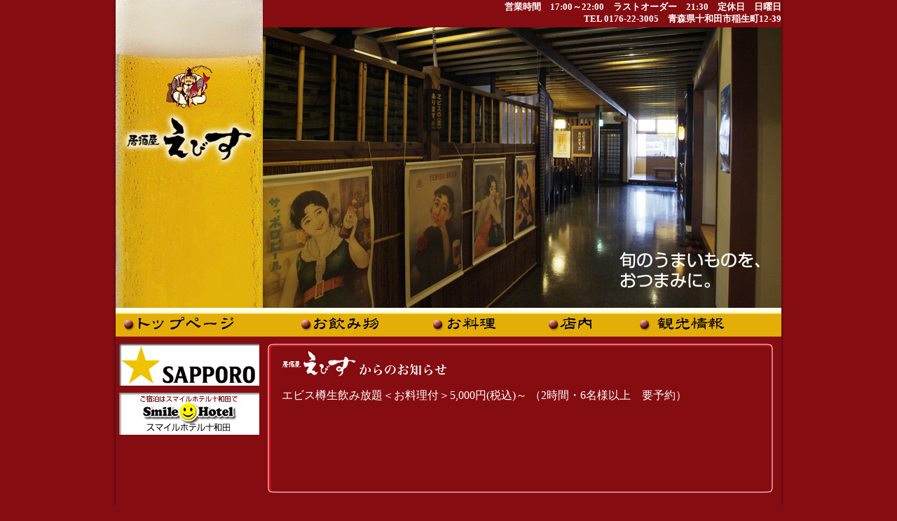

--- FILE ---
content_type: text/html
request_url: http://www.towada-yebisu.co.jp/
body_size: 2210
content:
<!DOCTYPE HTML PUBLIC "-//W3C//DTD HTML 4.01 Transitional//EN">
<html lang="ja">
<head>
<meta http-equiv="Content-Language" content="ja">
<META http-equiv="Content-Type" content="text/html; charset=SHIFT_JIS">
<title>十和田市　居酒屋えびす</title>
	<meta name="Keywords" content="居酒屋,十和田市,十和田市　居酒屋,せんべい汁,ヱビスビール,牛ばら焼き,飲み放題">
	<meta name="description" content="地元の食材にこだわった居酒屋えびす。十和田観光電鉄線十和田市駅より徒歩10分。スマイルホテル十和田敷地内です。">
	<META http-equiv="Content-Style-Type" content="text/css">
	<meta http-equiv="Content-Script-Type" content="text/javascript">
	<link rel="stylesheet" type="text/css" href="css/style.css">
<!--
<style type="text/css">
a{
  color : #ffffff;
}
</style>
-->
	<link rel="next" href="menu.html">
</head>

<body><!-- #BeginLibraryItem "/Library/t_head.lbi" -->

	<table id="header" summary="居酒屋えびす">
		<tr><th rowspan="2">
			<a href="/index.html"><img src="/images/head_logo.jpg" width="210" height="439" alt="十和田市の居酒屋えびす"></a></th>
			<td id="h_addr">営業時間　17:00～22:00　ラストオーダー　21:30　定休日　日曜日<br>
				TEL 0176-22-3005　青森県十和田市稲生町12-39</td></tr>
		<tr><td><img src="/images/main.jpg" width="740" height="400" alt="居酒屋えびす"></td></tr>
	</table>

	<table id="navi" summary="ナビゲーション">
		<tr><td><a href="/index.html"><img src="/images/navi1_0.gif" width="184" height="41" alt="居酒屋えびす"></a></td>
			<td><a href="/menu.html"><img src="/images/navi2_0.gif" width="142" height="41" alt="お飲み物メニュー｜居酒屋えびす"></a></td>
			<td><a href="/ryori.html"><img src="/images/navi3_0.gif" width="128" height="41" alt="おすすめお料理｜居酒屋えびす"></a></td>
			<td><a href="/tennai.html"><img src="/images/navi4_0.gif" width="92" height="41" alt="店内のご案内｜居酒屋えびす"></a></td>
			<td><a href="/kanko.html"><img src="/images/navi5_0.gif" width="166" height="41" alt="周辺の観光情報｜居酒屋えびす"></a></td>
		</tr>
	</table>

<!-- #EndLibraryItem --><table id="contents" summary="コンテンツ">
	<tr><th><!-- #BeginLibraryItem "/Library/t_left.lbi" -->

	<div id="left">
		<a href="https://www.sapporobeer.jp/" target="_blank"><img src="images/ban_yebis.jpg" width="200" height="60" alt="居酒屋えびすの樽生は、やっぱりヱビスビール" /></a><br />
		<a href="https://smile-hotels.com/hotels/show/towada" target="_blank"><img src="images/ban_smilehotel.gif" width="200" height="60" alt="宿泊は徒歩３歩で行けるスマイルホテル十和田で" /></a><br />
		<iframe src="https://www.google.com/maps/embed?pb=!1m14!1m8!1m3!1d12113.801985462622!2d141.212683!3d40.619946!3m2!1i1024!2i768!4f13.1!3m3!1m2!1s0x0%3A0xec93150efb871456!2z44GI44Gz44GZ!5e0!3m2!1sja!2sjp!4v1664792804741!5m2!1sja!2sjp" width="200" height="200" style="border:0;" allowfullscreen="" loading="lazy" referrerpolicy="no-referrer-when-downgrade"></iframe><br />
		<img src="images/access.gif" width="200" height="96" alt="十和田観光電鉄線十和田市駅より徒歩10分。JR三沢駅より車で30分。三沢空港より車で35分。" />
		<a href="http://www.acard.jp/" target="_blank"><img src="images/ban_acard.jpg" width="200" height="147" alt="居酒屋えびすは「Aカード」加盟店です。" /></a><br />

	</div>


<!-- #EndLibraryItem --></th>
	<td>
		<div id="info">
			<img src="images/info_top.gif" width="733" height="52" alt="居酒屋えびすからのお知らせ"><br>


<div id="text">
<!-- 改行の際は、半角英字で「<br>」と入力してください。　-->
<!-- ###################### お知らせ欄　ここから ####################### -->


<p style="margin-top: 10px; line-height: 1.5;">
エビス樽生飲み放題＜お料理付＞5,000円(税込)～
	（2時間・6名様以上　要予約）<br>
<br>
</p>


<!-- ###################### お知らせ欄　ここまで ####################### -->
</div>
			
			<img src="images/info_btm.gif" width="733" height="11" alt="お知らせ欄終わり">
		</div>
		<br>
		
		<!-- div id="big_ban">
			<a href="ryori.html"><img src="images/menu.jpg" width="737" height="200" alt="地元にこだわるメニュー"></a><br>
			<a href="tennai.html"><img src="images/seki.jpg" width="737" height="200" alt="おひとり様から大人数まで"></a><br>
		</div -->
		<div id="big_ban">
			<img src="images/menu.jpg" width="737" height="200" alt="地元にこだわるメニュー"><br>
			<img src="images/seki.jpg" width="737" height="200" alt="おひとり様から大人数まで"><br>
		</div>
		<div id="logo">
			<a href="index.html"><img src="images/logo.gif" width="400" height="130" alt="居酒屋えびす"></a>
		</div>
	
	</td></tr>
	</table><!-- #BeginLibraryItem "/Library/t_foot.lbi" -->	
	<table id="foot" summary="フッター">
	<tr><th>
		<ul>
			<li><a href="index.html"><img src="images/bnavi1_0.gif" width="98" height="25" alt="トップページ"></a></li>
			<!-- li><img src="images/bnavi_sep.gif" width="8" height="25" alt="|"></li>
			<li><a href="menu.html"><img src="images/bnavi2_0.gif" width="62" height="25" alt="お飲み物"></a></li>
			<li><img src="images/bnavi_sep.gif" width="8" height="25" alt="|"></li>
			<li><a href="ryori.html"><img src="images/bnavi3_0.gif" width="91" height="25" alt="お料理"></a></li -->
			<li><img src="images/bnavi_sep.gif" width="8" height="25" alt="|"></li>
			<li><a href="tennai.html"><img src="images/bnavi4_0.gif" width="92" height="25" alt="店内のご案内"></a></li>
			<li><img src="images/bnavi_sep.gif" width="8" height="25" alt="|"></li>
			<li><a href="kanko.html"><img src="images/bnavi5_0.gif" width="68" height="25" alt="観光情報"></a></li>
		</ul>
	</th>
	<td>
		居酒屋えびす　青森県十和田市稲生町12-39　TEL 0176-22-3005　
	</td></tr></table>

<!-- #EndLibraryItem --></body>
</html>


--- FILE ---
content_type: text/css
request_url: http://www.towada-yebisu.co.jp/css/style.css
body_size: 1435
content:
@charset "EUC-JP";
/* CSS Document */

* {
	margin: 0 0;
	padding: 0 0;
}

body {
	background-color: #850c11;
	background-image: url(../images/bg.jpg);
	background-position: center;
	background-repeat: repeat-y;
	text-align: center;
}

img {
	border: none;
}


#header {
	width: 950px;
	height: 439px;
	margin: 0 auto;
	border-collapse: collapse;
	border-spacing: 0;
}

#header th {
	width: 210px;
	height: 439px;
	margin: 0 0;
	padding: 0 0;
}

#header td {
	margin: 0 0;
	padding: 0 0;
}

#header #h_addr {
	text-align: right;
	color: #FFF;
	font-size: 80%;
	font-weight: bold;
	height: 39px;
	width: 740px;
}

#navi {
	width: 950px;
	height: 41px;
	margin: 0 auto;
	padding: 0;
	border: none;
	border-collapse: collapse;
	border-spacing: 0;
}


#navi tr {
	background-image: url(../images/navi_bg.gif);
	background-repeat: repeat-x;
	
}

#contents {
	width: 950px;
	margin: 0 auto;
	margin-top: 10px;
	text-align: left;
	border: none;
	border-collapse: collapse;
	border-spacing: 0;
}

#contents th {
	width: 210px;
	vertical-align: top;
}

#contents th img {
	margin-left: 5px;
	margin-bottom: 10px;
}

#contents td {
	width:740px;
	vertical-align: top;
}


#info {
	margin-left: 10px;
	width: 733px;
	background-image:url(../images/info_bg.gif);
	background-repeat: repeat-y;

}


#info #text {
	margin-left: 20px;
	margin-right: 20px;
	color: #FFF;
	height: 150px;
	overflow: auto;
}




#big_ban img {
	margin-top: 10px;
	margin-left: 5px;
}


#logo {
	float: right;
	margin-top:30px;
}


#foot {
	width: 950px;
	margin: 0 auto;
	margin-top: 10px;
	text-align: left;
	border: none;
	border-collapse: collapse;
	border-spacing: 0;
}

#foot th {
	width: 500px;
}

#foot th ul {
	list-style: none;
}


#foot th li {
	float: left;
}

#foot td {
	color: #FFF;
	text-align: right;
	font-size: 80%;
}


.clear {
	clear: left;
}


#breadcrumbs, #breadcrumbs a {
	color: #FFF;
	font-size: 9pt;
	margin-bottom: 10px;
}

	
















#drinkmenu {
	width: 720px;
	color: #FFF;
	font-size: 80%;
	margin-top: 10px;
	text-align: left;
	border: none;
	border-collapse: collapse;
	border-spacing: 0;
}

#drinkmenu th {
	width: 720px;
}

#drinkmenu td {
	width: 240px;
}

#drinkmenu td.cs2 {
	width: 480px;
}

#drinkmenu img {
	margin-left: 20px;
	margin-right: 10px;
}

#drinkmenu img.fr {
	float: right;
	margin-right: 20px;
}

#drinkmenu p {
	margin-right: 20px;
}

#drinkmenu hr {
	border: #FFF 2px dotted;
	width: 700px;
	margin: 10px 10px;
}







#contents_r {
	width: 950px;
	margin: 0 auto;
	margin-top: 10px;
	text-align: left;
	border: none;
	border-collapse: collapse;
	border-spacing: 0;
}

#contents_r th.rth {
	width: 210px;
	vertical-align: top;
}

#contents_r th.rth img {
	margin-left: 5px;
	margin-bottom: 10px;
}

#contents_r td.rtd {
	width:740px;
	vertical-align: top;
}


table.rmenu  {
	float: left;
	background-color:#FFF;
	margin-left:10px;
	margin-right: 10px;
	border-collapse: collapse;
	margin-bottom: 20px;
	width: 320px;
}

table.rmenu caption {
	text-align: left;
	height: 40px;
}



table.rmenu th {
	text-align: left;
	width: 270px;
	height: 25px;
	border-bottom: #F99 1px solid;
	font-size: 10pt;
	padding-left: 5px;
}

table.rmenu td {
	width: 50px;
	border-bottom: #F99 1px solid;
	font-size: 10pt;
	text-align: right;

}

div.ryoriphoto {
	float: left;
	width: 350px;
	margin: 10px 0 10px 10px;
	color: #FFF;
	font-weight: 700;
	margin-bottom: 20px;
}




#tennai {
	width: 730px;
	margin-top: 5px;
	margin-left:5px;
	border: none;
	border-collapse: collapse;
	border-spacing: 0;
}



#tennai td.tnl {
	padding-top: 10px;
	width: 455px;
}

#tennai td.tnr {
	padding-top: 10px;
	width: 270px;
}

#tennai td.tnl img {
	margin-bottom: 5px;
}

#tennai td.tnr img {
	margin-bottom: 5px;
}

#tennai2 {
	width: 730px;
	border: none;
	border-collapse: collapse;
	border-spacing: 0;
}

#tennai2 th {
	width:244px;
	height: 154px;
}

#tennai2 td {
	width: 242px;
}

#tennai2 .tntxt {
    background-color: #FFFFFF;
    font-size: 72%;
    height: 154px;
    line-height: 1.5;
    margin-left: 5px;
    padding-left: 5px;
    width: 242px;
}


.lft {
	float: left;
	width: 450px;
	margin-right: 5px;
}





#kanko h4 {
	border-color: #FC9 #600 #600 #fc9;
	border-style: solid;
	border-width: 2px;
	width: 710px;
	margin-bottom: 5px;
	padding: 3px 3px 3px 10px;
	color: #FFF;
	text-align: left;
}

#kanko table {
	width:720px;
	border: none;
	border-collapse: collapse;
	border-spacing: 0;
}

#kanko th {
	width: 720px;
	text-align: left;
}

#kanko td {
	width: 460px;
	color: #FFF;
}

#kanko td.kimg {
	width: 260px;
	padding-left: 5px;
	padding-bottom: 10px;
}

#kanko img.tate {
	margin-right: 62px;
}

#kanko p {
	display: block;
	float: left;
	width: 450px;
	margin-left: 5px;
	color: #FFF;

}



.clrr {
	clear: right;
}






.item {
	margin: 0 20px;
}

.item dt {
	font-size: 20px;
	font-weight: bold;
}
.item dt span {
display: block;
font-size: 11px;
margin-bottom: 5px;
font-weight: normal;
}
.item dd {
	text-align: right;
	font-size: 20px;
}


.ttl {
	background-color: #7A3D07;
	border: 1px solid #320200;
	color: #FF9934;
	margin: 0 15px 15px;
	font-size: 18px;
	padding: 10px;
	box-shadow: 0 1px 3px #000;
	font-weight: bold;
	text-shadow: 0 1px 3px #000;
}









